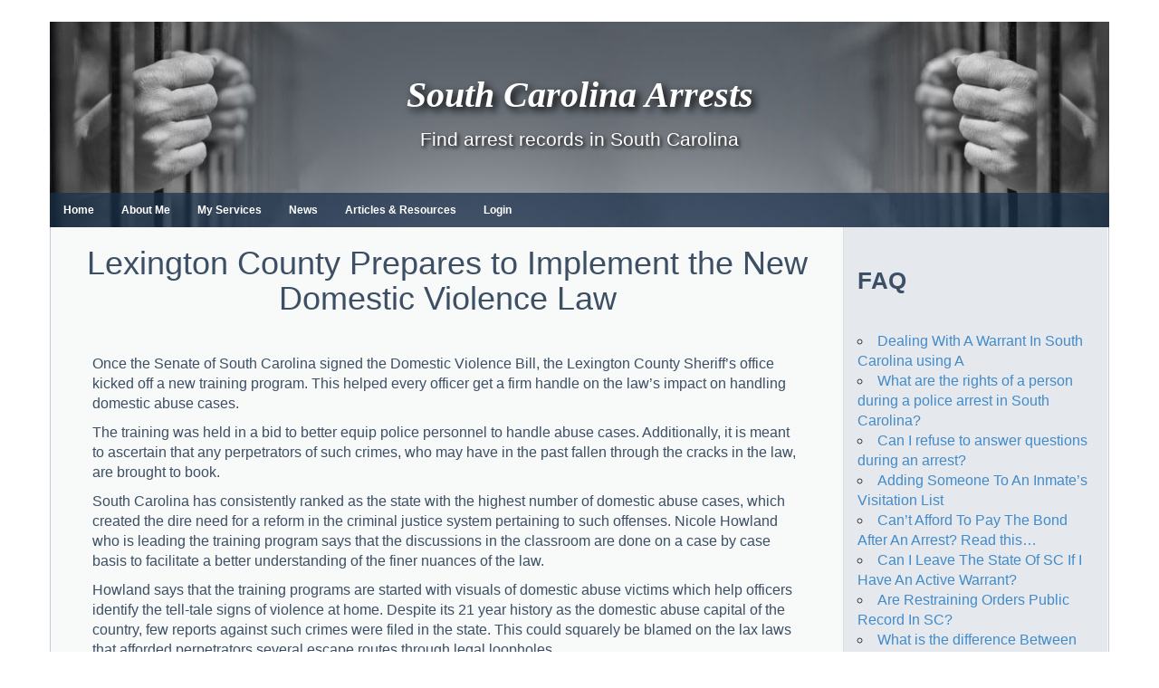

--- FILE ---
content_type: text/html; charset=UTF-8
request_url: https://www.scarrests.org/content/lexington-county-prepares-implement-new-domestic-violence-law
body_size: 12820
content:
<!DOCTYPE html>
<html lang="en-US">

<head>
<meta charset="UTF-8">
<meta name="viewport" content="width=device-width, initial-scale=1">
<link rel="profile" href="https://gmpg.org/xfn/11">
<link rel="pingback" href="https://www.scarrests.org/xmlrpc.php">
<link rel="shortcut icon" href="/wp-content/uploads/2017/12/favicon_0.ico" type="image/vnd.microsoft.icon" />
<link type="text/css" rel="stylesheet" href="//cdn.jsdelivr.net/bootstrap/3.3.5/css/bootstrap.min.css" media="all" />
<title>Lexington County Prepares to Implement the New Domestic Violence Law - South Carolina Arrests</title>
<meta name="dc.title" content="Lexington County Prepares to Implement the New Domestic Violence Law - South Carolina Arrests">
<meta name="dc.description" content="Once the Senate of South Carolina signed the Domestic Violence Bill, the Lexington County Sheriff&#039;s office kicked off a new training program. This helped every officer get a firm handle on the law&#039;s impact on handling domestic abuse cases. The training was held in a bid to better equip police&hellip;">
<meta name="dc.relation" content="https://www.scarrests.org/content/lexington-county-prepares-to-implement-the-new-domestic-violence-law/">
<meta name="dc.source" content="https://www.scarrests.org/">
<meta name="dc.language" content="en_US">
<meta name="description" content="Once the Senate of South Carolina signed the Domestic Violence Bill, the Lexington County Sheriff&#039;s office kicked off a new training program. This helped every officer get a firm handle on the law&#039;s impact on handling domestic abuse cases. The training was held in a bid to better equip police&hellip;">
<meta name="robots" content="index, follow, max-snippet:-1, max-image-preview:large, max-video-preview:-1">
<link rel="canonical" href="https://www.scarrests.org/content/lexington-county-prepares-implement-new-domestic-violence-law">
<meta property="og:url" content="https://www.scarrests.org/content/lexington-county-prepares-to-implement-the-new-domestic-violence-law/">
<meta property="og:site_name" content="South Carolina Arrests">
<meta property="og:locale" content="en_US">
<meta property="og:type" content="article">
<meta property="article:author" content="">
<meta property="article:publisher" content="">
<meta property="article:section" content="Content">
<meta property="og:title" content="Lexington County Prepares to Implement the New Domestic Violence Law - South Carolina Arrests">
<meta property="og:description" content="Once the Senate of South Carolina signed the Domestic Violence Bill, the Lexington County Sheriff&#039;s office kicked off a new training program. This helped every officer get a firm handle on the law&#039;s impact on handling domestic abuse cases. The training was held in a bid to better equip police&hellip;">
<meta property="fb:pages" content="">
<meta property="fb:admins" content="">
<meta property="fb:app_id" content="">
<meta name="twitter:card" content="summary">
<meta name="twitter:site" content="">
<meta name="twitter:creator" content="">
<meta name="twitter:title" content="Lexington County Prepares to Implement the New Domestic Violence Law - South Carolina Arrests">
<meta name="twitter:description" content="Once the Senate of South Carolina signed the Domestic Violence Bill, the Lexington County Sheriff&#039;s office kicked off a new training program. This helped every officer get a firm handle on the law&#039;s impact on handling domestic abuse cases. The training was held in a bid to better equip police&hellip;">
<link rel='dns-prefetch' href='//widgetlogic.org' />

<link rel="alternate" type="application/rss+xml" title="South Carolina Arrests &raquo; Feed" href="https://www.scarrests.org/feed/" />
<link rel="alternate" title="oEmbed (JSON)" type="application/json+oembed" href="https://www.scarrests.org/wp-json/oembed/1.0/embed?url=https%3A%2F%2Fwww.scarrests.org%2Fcontent%2Flexington-county-prepares-implement-new-domestic-violence-law" />
<link rel="alternate" title="oEmbed (XML)" type="text/xml+oembed" href="https://www.scarrests.org/wp-json/oembed/1.0/embed?url=https%3A%2F%2Fwww.scarrests.org%2Fcontent%2Flexington-county-prepares-implement-new-domestic-violence-law&#038;format=xml" />
<style id='wp-img-auto-sizes-contain-inline-css' type='text/css'>
img:is([sizes=auto i],[sizes^="auto," i]){contain-intrinsic-size:3000px 1500px}
/*# sourceURL=wp-img-auto-sizes-contain-inline-css */
</style>
<link rel='stylesheet' id='wellington-theme-fonts-css' href='https://www.scarrests.org/wp-content/fonts/586d4721279fb1fbb8cb1b03b534dedc.css?v=3297' type='text/css' media='all' />
<style id='wp-emoji-styles-inline-css' type='text/css'>

	img.wp-smiley, img.emoji {
		display: inline !important;
		border: none !important;
		box-shadow: none !important;
		height: 1em !important;
		width: 1em !important;
		margin: 0 0.07em !important;
		vertical-align: -0.1em !important;
		background: none !important;
		padding: 0 !important;
	}
/*# sourceURL=wp-emoji-styles-inline-css */
</style>
<style id='wp-block-library-inline-css' type='text/css'>
:root{--wp-block-synced-color:#7a00df;--wp-block-synced-color--rgb:122,0,223;--wp-bound-block-color:var(--wp-block-synced-color);--wp-editor-canvas-background:#ddd;--wp-admin-theme-color:#007cba;--wp-admin-theme-color--rgb:0,124,186;--wp-admin-theme-color-darker-10:#006ba1;--wp-admin-theme-color-darker-10--rgb:0,107,160.5;--wp-admin-theme-color-darker-20:#005a87;--wp-admin-theme-color-darker-20--rgb:0,90,135;--wp-admin-border-width-focus:2px}@media (min-resolution:192dpi){:root{--wp-admin-border-width-focus:1.5px}}.wp-element-button{cursor:pointer}:root .has-very-light-gray-background-color{background-color:#eee}:root .has-very-dark-gray-background-color{background-color:#313131}:root .has-very-light-gray-color{color:#eee}:root .has-very-dark-gray-color{color:#313131}:root .has-vivid-green-cyan-to-vivid-cyan-blue-gradient-background{background:linear-gradient(135deg,#00d084,#0693e3)}:root .has-purple-crush-gradient-background{background:linear-gradient(135deg,#34e2e4,#4721fb 50%,#ab1dfe)}:root .has-hazy-dawn-gradient-background{background:linear-gradient(135deg,#faaca8,#dad0ec)}:root .has-subdued-olive-gradient-background{background:linear-gradient(135deg,#fafae1,#67a671)}:root .has-atomic-cream-gradient-background{background:linear-gradient(135deg,#fdd79a,#004a59)}:root .has-nightshade-gradient-background{background:linear-gradient(135deg,#330968,#31cdcf)}:root .has-midnight-gradient-background{background:linear-gradient(135deg,#020381,#2874fc)}:root{--wp--preset--font-size--normal:16px;--wp--preset--font-size--huge:42px}.has-regular-font-size{font-size:1em}.has-larger-font-size{font-size:2.625em}.has-normal-font-size{font-size:var(--wp--preset--font-size--normal)}.has-huge-font-size{font-size:var(--wp--preset--font-size--huge)}.has-text-align-center{text-align:center}.has-text-align-left{text-align:left}.has-text-align-right{text-align:right}.has-fit-text{white-space:nowrap!important}#end-resizable-editor-section{display:none}.aligncenter{clear:both}.items-justified-left{justify-content:flex-start}.items-justified-center{justify-content:center}.items-justified-right{justify-content:flex-end}.items-justified-space-between{justify-content:space-between}.screen-reader-text{border:0;clip-path:inset(50%);height:1px;margin:-1px;overflow:hidden;padding:0;position:absolute;width:1px;word-wrap:normal!important}.screen-reader-text:focus{background-color:#ddd;clip-path:none;color:#444;display:block;font-size:1em;height:auto;left:5px;line-height:normal;padding:15px 23px 14px;text-decoration:none;top:5px;width:auto;z-index:100000}html :where(.has-border-color){border-style:solid}html :where([style*=border-top-color]){border-top-style:solid}html :where([style*=border-right-color]){border-right-style:solid}html :where([style*=border-bottom-color]){border-bottom-style:solid}html :where([style*=border-left-color]){border-left-style:solid}html :where([style*=border-width]){border-style:solid}html :where([style*=border-top-width]){border-top-style:solid}html :where([style*=border-right-width]){border-right-style:solid}html :where([style*=border-bottom-width]){border-bottom-style:solid}html :where([style*=border-left-width]){border-left-style:solid}html :where(img[class*=wp-image-]){height:auto;max-width:100%}:where(figure){margin:0 0 1em}html :where(.is-position-sticky){--wp-admin--admin-bar--position-offset:var(--wp-admin--admin-bar--height,0px)}@media screen and (max-width:600px){html :where(.is-position-sticky){--wp-admin--admin-bar--position-offset:0px}}

/*# sourceURL=wp-block-library-inline-css */
</style><style id='wp-block-heading-inline-css' type='text/css'>
h1:where(.wp-block-heading).has-background,h2:where(.wp-block-heading).has-background,h3:where(.wp-block-heading).has-background,h4:where(.wp-block-heading).has-background,h5:where(.wp-block-heading).has-background,h6:where(.wp-block-heading).has-background{padding:1.25em 2.375em}h1.has-text-align-left[style*=writing-mode]:where([style*=vertical-lr]),h1.has-text-align-right[style*=writing-mode]:where([style*=vertical-rl]),h2.has-text-align-left[style*=writing-mode]:where([style*=vertical-lr]),h2.has-text-align-right[style*=writing-mode]:where([style*=vertical-rl]),h3.has-text-align-left[style*=writing-mode]:where([style*=vertical-lr]),h3.has-text-align-right[style*=writing-mode]:where([style*=vertical-rl]),h4.has-text-align-left[style*=writing-mode]:where([style*=vertical-lr]),h4.has-text-align-right[style*=writing-mode]:where([style*=vertical-rl]),h5.has-text-align-left[style*=writing-mode]:where([style*=vertical-lr]),h5.has-text-align-right[style*=writing-mode]:where([style*=vertical-rl]),h6.has-text-align-left[style*=writing-mode]:where([style*=vertical-lr]),h6.has-text-align-right[style*=writing-mode]:where([style*=vertical-rl]){rotate:180deg}
/*# sourceURL=https://www.scarrests.org/wp-includes/blocks/heading/style.min.css */
</style>
<style id='global-styles-inline-css' type='text/css'>
:root{--wp--preset--aspect-ratio--square: 1;--wp--preset--aspect-ratio--4-3: 4/3;--wp--preset--aspect-ratio--3-4: 3/4;--wp--preset--aspect-ratio--3-2: 3/2;--wp--preset--aspect-ratio--2-3: 2/3;--wp--preset--aspect-ratio--16-9: 16/9;--wp--preset--aspect-ratio--9-16: 9/16;--wp--preset--color--black: #000000;--wp--preset--color--cyan-bluish-gray: #abb8c3;--wp--preset--color--white: #ffffff;--wp--preset--color--pale-pink: #f78da7;--wp--preset--color--vivid-red: #cf2e2e;--wp--preset--color--luminous-vivid-orange: #ff6900;--wp--preset--color--luminous-vivid-amber: #fcb900;--wp--preset--color--light-green-cyan: #7bdcb5;--wp--preset--color--vivid-green-cyan: #00d084;--wp--preset--color--pale-cyan-blue: #8ed1fc;--wp--preset--color--vivid-cyan-blue: #0693e3;--wp--preset--color--vivid-purple: #9b51e0;--wp--preset--color--primary: #ee3333;--wp--preset--color--secondary: #d51a1a;--wp--preset--color--tertiary: #bb0000;--wp--preset--color--accent: #3333ee;--wp--preset--color--highlight: #eeee33;--wp--preset--color--light-gray: #fafafa;--wp--preset--color--gray: #999999;--wp--preset--color--dark-gray: #303030;--wp--preset--gradient--vivid-cyan-blue-to-vivid-purple: linear-gradient(135deg,rgb(6,147,227) 0%,rgb(155,81,224) 100%);--wp--preset--gradient--light-green-cyan-to-vivid-green-cyan: linear-gradient(135deg,rgb(122,220,180) 0%,rgb(0,208,130) 100%);--wp--preset--gradient--luminous-vivid-amber-to-luminous-vivid-orange: linear-gradient(135deg,rgb(252,185,0) 0%,rgb(255,105,0) 100%);--wp--preset--gradient--luminous-vivid-orange-to-vivid-red: linear-gradient(135deg,rgb(255,105,0) 0%,rgb(207,46,46) 100%);--wp--preset--gradient--very-light-gray-to-cyan-bluish-gray: linear-gradient(135deg,rgb(238,238,238) 0%,rgb(169,184,195) 100%);--wp--preset--gradient--cool-to-warm-spectrum: linear-gradient(135deg,rgb(74,234,220) 0%,rgb(151,120,209) 20%,rgb(207,42,186) 40%,rgb(238,44,130) 60%,rgb(251,105,98) 80%,rgb(254,248,76) 100%);--wp--preset--gradient--blush-light-purple: linear-gradient(135deg,rgb(255,206,236) 0%,rgb(152,150,240) 100%);--wp--preset--gradient--blush-bordeaux: linear-gradient(135deg,rgb(254,205,165) 0%,rgb(254,45,45) 50%,rgb(107,0,62) 100%);--wp--preset--gradient--luminous-dusk: linear-gradient(135deg,rgb(255,203,112) 0%,rgb(199,81,192) 50%,rgb(65,88,208) 100%);--wp--preset--gradient--pale-ocean: linear-gradient(135deg,rgb(255,245,203) 0%,rgb(182,227,212) 50%,rgb(51,167,181) 100%);--wp--preset--gradient--electric-grass: linear-gradient(135deg,rgb(202,248,128) 0%,rgb(113,206,126) 100%);--wp--preset--gradient--midnight: linear-gradient(135deg,rgb(2,3,129) 0%,rgb(40,116,252) 100%);--wp--preset--font-size--small: 13px;--wp--preset--font-size--medium: 20px;--wp--preset--font-size--large: 36px;--wp--preset--font-size--x-large: 42px;--wp--preset--spacing--20: 0.44rem;--wp--preset--spacing--30: 0.67rem;--wp--preset--spacing--40: 1rem;--wp--preset--spacing--50: 1.5rem;--wp--preset--spacing--60: 2.25rem;--wp--preset--spacing--70: 3.38rem;--wp--preset--spacing--80: 5.06rem;--wp--preset--shadow--natural: 6px 6px 9px rgba(0, 0, 0, 0.2);--wp--preset--shadow--deep: 12px 12px 50px rgba(0, 0, 0, 0.4);--wp--preset--shadow--sharp: 6px 6px 0px rgba(0, 0, 0, 0.2);--wp--preset--shadow--outlined: 6px 6px 0px -3px rgb(255, 255, 255), 6px 6px rgb(0, 0, 0);--wp--preset--shadow--crisp: 6px 6px 0px rgb(0, 0, 0);}:where(.is-layout-flex){gap: 0.5em;}:where(.is-layout-grid){gap: 0.5em;}body .is-layout-flex{display: flex;}.is-layout-flex{flex-wrap: wrap;align-items: center;}.is-layout-flex > :is(*, div){margin: 0;}body .is-layout-grid{display: grid;}.is-layout-grid > :is(*, div){margin: 0;}:where(.wp-block-columns.is-layout-flex){gap: 2em;}:where(.wp-block-columns.is-layout-grid){gap: 2em;}:where(.wp-block-post-template.is-layout-flex){gap: 1.25em;}:where(.wp-block-post-template.is-layout-grid){gap: 1.25em;}.has-black-color{color: var(--wp--preset--color--black) !important;}.has-cyan-bluish-gray-color{color: var(--wp--preset--color--cyan-bluish-gray) !important;}.has-white-color{color: var(--wp--preset--color--white) !important;}.has-pale-pink-color{color: var(--wp--preset--color--pale-pink) !important;}.has-vivid-red-color{color: var(--wp--preset--color--vivid-red) !important;}.has-luminous-vivid-orange-color{color: var(--wp--preset--color--luminous-vivid-orange) !important;}.has-luminous-vivid-amber-color{color: var(--wp--preset--color--luminous-vivid-amber) !important;}.has-light-green-cyan-color{color: var(--wp--preset--color--light-green-cyan) !important;}.has-vivid-green-cyan-color{color: var(--wp--preset--color--vivid-green-cyan) !important;}.has-pale-cyan-blue-color{color: var(--wp--preset--color--pale-cyan-blue) !important;}.has-vivid-cyan-blue-color{color: var(--wp--preset--color--vivid-cyan-blue) !important;}.has-vivid-purple-color{color: var(--wp--preset--color--vivid-purple) !important;}.has-black-background-color{background-color: var(--wp--preset--color--black) !important;}.has-cyan-bluish-gray-background-color{background-color: var(--wp--preset--color--cyan-bluish-gray) !important;}.has-white-background-color{background-color: var(--wp--preset--color--white) !important;}.has-pale-pink-background-color{background-color: var(--wp--preset--color--pale-pink) !important;}.has-vivid-red-background-color{background-color: var(--wp--preset--color--vivid-red) !important;}.has-luminous-vivid-orange-background-color{background-color: var(--wp--preset--color--luminous-vivid-orange) !important;}.has-luminous-vivid-amber-background-color{background-color: var(--wp--preset--color--luminous-vivid-amber) !important;}.has-light-green-cyan-background-color{background-color: var(--wp--preset--color--light-green-cyan) !important;}.has-vivid-green-cyan-background-color{background-color: var(--wp--preset--color--vivid-green-cyan) !important;}.has-pale-cyan-blue-background-color{background-color: var(--wp--preset--color--pale-cyan-blue) !important;}.has-vivid-cyan-blue-background-color{background-color: var(--wp--preset--color--vivid-cyan-blue) !important;}.has-vivid-purple-background-color{background-color: var(--wp--preset--color--vivid-purple) !important;}.has-black-border-color{border-color: var(--wp--preset--color--black) !important;}.has-cyan-bluish-gray-border-color{border-color: var(--wp--preset--color--cyan-bluish-gray) !important;}.has-white-border-color{border-color: var(--wp--preset--color--white) !important;}.has-pale-pink-border-color{border-color: var(--wp--preset--color--pale-pink) !important;}.has-vivid-red-border-color{border-color: var(--wp--preset--color--vivid-red) !important;}.has-luminous-vivid-orange-border-color{border-color: var(--wp--preset--color--luminous-vivid-orange) !important;}.has-luminous-vivid-amber-border-color{border-color: var(--wp--preset--color--luminous-vivid-amber) !important;}.has-light-green-cyan-border-color{border-color: var(--wp--preset--color--light-green-cyan) !important;}.has-vivid-green-cyan-border-color{border-color: var(--wp--preset--color--vivid-green-cyan) !important;}.has-pale-cyan-blue-border-color{border-color: var(--wp--preset--color--pale-cyan-blue) !important;}.has-vivid-cyan-blue-border-color{border-color: var(--wp--preset--color--vivid-cyan-blue) !important;}.has-vivid-purple-border-color{border-color: var(--wp--preset--color--vivid-purple) !important;}.has-vivid-cyan-blue-to-vivid-purple-gradient-background{background: var(--wp--preset--gradient--vivid-cyan-blue-to-vivid-purple) !important;}.has-light-green-cyan-to-vivid-green-cyan-gradient-background{background: var(--wp--preset--gradient--light-green-cyan-to-vivid-green-cyan) !important;}.has-luminous-vivid-amber-to-luminous-vivid-orange-gradient-background{background: var(--wp--preset--gradient--luminous-vivid-amber-to-luminous-vivid-orange) !important;}.has-luminous-vivid-orange-to-vivid-red-gradient-background{background: var(--wp--preset--gradient--luminous-vivid-orange-to-vivid-red) !important;}.has-very-light-gray-to-cyan-bluish-gray-gradient-background{background: var(--wp--preset--gradient--very-light-gray-to-cyan-bluish-gray) !important;}.has-cool-to-warm-spectrum-gradient-background{background: var(--wp--preset--gradient--cool-to-warm-spectrum) !important;}.has-blush-light-purple-gradient-background{background: var(--wp--preset--gradient--blush-light-purple) !important;}.has-blush-bordeaux-gradient-background{background: var(--wp--preset--gradient--blush-bordeaux) !important;}.has-luminous-dusk-gradient-background{background: var(--wp--preset--gradient--luminous-dusk) !important;}.has-pale-ocean-gradient-background{background: var(--wp--preset--gradient--pale-ocean) !important;}.has-electric-grass-gradient-background{background: var(--wp--preset--gradient--electric-grass) !important;}.has-midnight-gradient-background{background: var(--wp--preset--gradient--midnight) !important;}.has-small-font-size{font-size: var(--wp--preset--font-size--small) !important;}.has-medium-font-size{font-size: var(--wp--preset--font-size--medium) !important;}.has-large-font-size{font-size: var(--wp--preset--font-size--large) !important;}.has-x-large-font-size{font-size: var(--wp--preset--font-size--x-large) !important;}
/*# sourceURL=global-styles-inline-css */
</style>

<style id='classic-theme-styles-inline-css' type='text/css'>
/*! This file is auto-generated */
.wp-block-button__link{color:#fff;background-color:#32373c;border-radius:9999px;box-shadow:none;text-decoration:none;padding:calc(.667em + 2px) calc(1.333em + 2px);font-size:1.125em}.wp-block-file__button{background:#32373c;color:#fff;text-decoration:none}
/*# sourceURL=/wp-includes/css/classic-themes.min.css */
</style>
<link rel='stylesheet' id='block-widget-css' href='https://www.scarrests.org/wp-content/plugins/widget-logic/block_widget/css/widget.css?v=6179' type='text/css' media='all' />
<link rel='stylesheet' id='wpa-css-css' href='https://www.scarrests.org/wp-content/plugins/honeypot/includes/css/wpa.css?v=4895' type='text/css' media='all' />
<link rel='stylesheet' id='chld_thm_cfg_parent-css' href='https://www.scarrests.org/wp-content/themes/wellington/style.css?v=2377' type='text/css' media='all' />
<link rel='stylesheet' id='wellington-stylesheet-css' href='https://www.scarrests.org/wp-content/themes/ncarrests-child/style.css?v=1216' type='text/css' media='all' />
<style id='wellington-stylesheet-inline-css' type='text/css'>
.type-post .entry-footer .entry-categories, .type-post .entry-footer .entry-tags, .type-post .entry-footer .post-navigation { position: absolute; clip: rect(1px, 1px, 1px, 1px); width: 1px; height: 1px; overflow: hidden; }
/*# sourceURL=wellington-stylesheet-inline-css */
</style>
<link rel='stylesheet' id='wellington-safari-flexbox-fixes-css' href='https://www.scarrests.org/wp-content/themes/wellington/assets/css/safari-flexbox-fixes.css?v=6087' type='text/css' media='all' />
<script type="text/javascript" src="https://www.scarrests.org/wp-includes/js/jquery/jquery.min.js?v=1258" id="jquery-core-js"></script>
<script type="text/javascript" src="https://www.scarrests.org/wp-includes/js/jquery/jquery-migrate.min.js?v=7998" id="jquery-migrate-js"></script>
<script type="text/javascript" src="https://www.scarrests.org/wp-content/themes/wellington/assets/js/svgxuse.min.js?v=1625" id="svgxuse-js"></script>
<link rel="https://api.w.org/" href="https://www.scarrests.org/wp-json/" /><link rel="alternate" title="JSON" type="application/json" href="https://www.scarrests.org/wp-json/wp/v2/posts/170" /><link rel="EditURI" type="application/rsd+xml" title="RSD" href="https://www.scarrests.org/xmlrpc.php?rsd" />

<link rel='shortlink' href='https://www.scarrests.org/?p=170' />
<meta name="ahrefs-site-verification" content="e1e0d45bd2062d182dceb131fa5804af7753dbf6be19fb720f018b4ce0a1276b">

<!-- BEGIN Clicky Analytics v2.2.4 Tracking - https://wordpress.org/plugins/clicky-analytics/ -->
<script type="text/javascript">
  var clicky_custom = clicky_custom || {};
  clicky_custom.outbound_pattern = ['/go/','/out/'];
</script>

<script async src="//static.getclicky.com/100692093.js"></script>

<!-- END Clicky Analytics v2.2.4 Tracking -->

<style type="text/css" id="custom-background-css">
body.custom-background { background-color: #ffffff; }
</style>
	<style id="wpforms-css-vars-root">
				:root {
					--wpforms-field-border-radius: 3px;
--wpforms-field-border-style: solid;
--wpforms-field-border-size: 1px;
--wpforms-field-background-color: #ffffff;
--wpforms-field-border-color: rgba( 0, 0, 0, 0.25 );
--wpforms-field-border-color-spare: rgba( 0, 0, 0, 0.25 );
--wpforms-field-text-color: rgba( 0, 0, 0, 0.7 );
--wpforms-field-menu-color: #ffffff;
--wpforms-label-color: rgba( 0, 0, 0, 0.85 );
--wpforms-label-sublabel-color: rgba( 0, 0, 0, 0.55 );
--wpforms-label-error-color: #d63637;
--wpforms-button-border-radius: 3px;
--wpforms-button-border-style: none;
--wpforms-button-border-size: 1px;
--wpforms-button-background-color: #066aab;
--wpforms-button-border-color: #066aab;
--wpforms-button-text-color: #ffffff;
--wpforms-page-break-color: #066aab;
--wpforms-background-image: none;
--wpforms-background-position: center center;
--wpforms-background-repeat: no-repeat;
--wpforms-background-size: cover;
--wpforms-background-width: 100px;
--wpforms-background-height: 100px;
--wpforms-background-color: rgba( 0, 0, 0, 0 );
--wpforms-background-url: none;
--wpforms-container-padding: 0px;
--wpforms-container-border-style: none;
--wpforms-container-border-width: 1px;
--wpforms-container-border-color: #000000;
--wpforms-container-border-radius: 3px;
--wpforms-field-size-input-height: 43px;
--wpforms-field-size-input-spacing: 15px;
--wpforms-field-size-font-size: 16px;
--wpforms-field-size-line-height: 19px;
--wpforms-field-size-padding-h: 14px;
--wpforms-field-size-checkbox-size: 16px;
--wpforms-field-size-sublabel-spacing: 5px;
--wpforms-field-size-icon-size: 1;
--wpforms-label-size-font-size: 16px;
--wpforms-label-size-line-height: 19px;
--wpforms-label-size-sublabel-font-size: 14px;
--wpforms-label-size-sublabel-line-height: 17px;
--wpforms-button-size-font-size: 17px;
--wpforms-button-size-height: 41px;
--wpforms-button-size-padding-h: 15px;
--wpforms-button-size-margin-top: 10px;
--wpforms-container-shadow-size-box-shadow: none;

				}
			</style><meta name="generator" content="WP Rocket 3.20.1.2" data-wpr-features="wpr_preload_links wpr_desktop" /></head>

<body class="wp-singular post-template-default single single-post postid-170 single-format-standard custom-background wp-embed-responsive wp-theme-wellington wp-child-theme-ncarrests-child post-layout-one-column date-hidden author-hidden">

	<div data-rocket-location-hash="d09fea77614fb3adc1425f40ca8337e9" id="header-top" class="header-bar-wrap"></div>

	<div data-rocket-location-hash="ba6182f851aa8dae16e5bfe5593b32a1" id="page" class="hfeed site">

		<a class="skip-link screen-reader-text" href="#content">Skip to content</a>

		<header data-rocket-location-hash="a8bf0bdc6ba5f02f58fea7807b369355" id="masthead" class="site-header clearfix" role="banner">

			<div data-rocket-location-hash="898850bfb1be46fa2fc0a85a515b0104" class="header-main container clearfix">
                <div class="responsive-menu-btn">
                    <span class="bar"></span>
                	<span class="bar"></span>
                	<span class="bar"></span>
            	</div>
				<div id="logo" class="site-branding clearfix">

										
               <p class="site-title"><a href="https://www.scarrests.org/" rel="home">South Carolina Arrests</a></p>

          					
			<p class="site-description">Find arrest records in South Carolina</p>

			
				</div><!-- .site-branding -->

				<div class="header-widgets clearfix">

					
				</div><!-- .header-widgets -->

			</div><!-- .header-main -->

			<div data-rocket-location-hash="9cd6acd753e01aa71acc9f5530786c28" id="main-navigation-wrap" class="primary-navigation-wrap">

				
				<nav id="main-navigation" class="primary-navigation navigation container clearfix" role="navigation">
					<ul id="menu-header" class="main-navigation-menu"><li id="menu-item-236" class="menu-item menu-item-type-post_type menu-item-object-page menu-item-home menu-item-236"><a href="https://www.scarrests.org/">Home</a></li>
<li id="menu-item-237" class="menu-item menu-item-type-post_type menu-item-object-page menu-item-237"><a href="https://www.scarrests.org/about">About Me</a></li>
<li id="menu-item-242" class="menu-item menu-item-type-post_type menu-item-object-page menu-item-242"><a href="https://www.scarrests.org/services">My Services</a></li>
<li id="menu-item-243" class="menu-item menu-item-type-post_type menu-item-object-page menu-item-243"><a href="https://www.scarrests.org/news">News</a></li>
<li id="menu-item-239" class="menu-item menu-item-type-post_type menu-item-object-page menu-item-239"><a href="https://www.scarrests.org/list-articles">Articles &#038; Resources</a></li>
<li id="menu-item-344" class="menu-item menu-item-type-post_type menu-item-object-page menu-item-344"><a href="https://www.scarrests.org/login/">Login</a></li>
</ul>				</nav><!-- #main-navigation -->

			</div>

		</header><!-- #masthead -->

		
		
		
		<div data-rocket-location-hash="13958ddcf5fa7d0d476d480b6310a8c2" id="content" class="site-content container clearfix">

	<section data-rocket-location-hash="4fa754a7689ba53cea96d24527deebbc" id="primary" class="content-single content-area">
		<main id="main" class="site-main" role="main">

		
<article id="post-170" class="post-170 post type-post status-publish format-standard hentry category-content">

	
	<header class="entry-header">

		<div class="entry-meta"><span class="meta-date"><a href="https://www.scarrests.org/content/lexington-county-prepares-implement-new-domestic-violence-law" title="8:59 am" rel="bookmark"><time class="entry-date published updated" datetime="2025-10-30T08:59:26+00:00">October 30, 2025</time></a></span><span class="meta-author"> <span class="author vcard"><a class="url fn n" href="https://www.scarrests.org/author/" title="View all posts by " rel="author"></a></span></span></div>
		<h1 class="entry-title">Lexington County Prepares to Implement the New Domestic Violence Law</h1>
	</header><!-- .entry-header -->

	<div class="entry-content clearfix">

		<p>Once the Senate of South Carolina signed the Domestic Violence Bill, the Lexington County Sheriff&#8217;s office kicked off a new training program. This helped every officer get a firm handle on the law&#8217;s impact on handling domestic abuse cases.</p>
<p>The training was held in a bid to better equip police personnel to handle abuse cases. Additionally, it is meant to ascertain that any perpetrators of such crimes, who may have in the past fallen through the cracks in the law, are brought to book.</p>
<p>South Carolina has consistently ranked as the state with the highest number of domestic abuse cases, which created the dire need for a reform in the criminal justice system pertaining to such offenses. Nicole Howland who is leading the training program says that the discussions in the classroom are done on a case by case basis to facilitate a better understanding of the finer nuances of the law.</p>
<p>Howland says that the training programs are started with visuals of domestic abuse victims which help officers identify the tell-tale signs of violence at home. Despite its 21 year history as the domestic abuse capital of the country, few reports against such crimes were filed in the state. This could squarely be blamed on the lax laws that afforded perpetrators several escape routes through legal loopholes.</p>
<p>However, things will be different now that the Domestic Law has been changed to seek punishment based on the severity of the offense, the criminal history of the abuser and the vulnerability of the victim. The training program is designed to make officers understand the differences in how various domestic abuse cases will be treated under the new law.</p>
<p>Lexington County is spearheading the movement to spread awareness about the changes in the criminal code of the state pertaining to such cases. Not only police officers but also state attorneys are being trained.</p>

		
	</div><!-- .entry-content -->

	<footer class="entry-footer">

		
		<div class="entry-categories clearfix">
			<span class="meta-categories">
				<a href="https://www.scarrests.org/category/content/" rel="category tag">Content</a>			</span>
		</div><!-- .entry-categories -->

								
	</footer><!-- .entry-footer -->

</article>

		</main><!-- #main -->
	</section><!-- #primary -->

	
	<section data-rocket-location-hash="36b09de4c1db88d654f3d6151e10210b" id="secondary" class="sidebar widget-area clearfix" role="complementary">

		<aside id="block-3" class="widget widget_block clearfix"><h2 class="wp-block-heading" id="faq">FAQ</h2></aside><aside id="nav_menu-3" class="widget widget_nav_menu clearfix"><div class="menu-faq-container"><ul id="menu-faq" class="menu"><li id="menu-item-745" class="menu-item menu-item-type-post_type menu-item-object-post menu-item-745"><a href="https://www.scarrests.org/content/dealing-with-a-warrant-in-south-carolina-using-a/">Dealing With A Warrant In South Carolina using A</a></li>
<li id="menu-item-658" class="menu-item menu-item-type-post_type menu-item-object-post menu-item-658"><a href="https://www.scarrests.org/content/what-are-the-rights-of-a-person-during-a-police-arrest-in-south-carolina/">What are the rights of a person during a police arrest in South Carolina?</a></li>
<li id="menu-item-663" class="menu-item menu-item-type-post_type menu-item-object-post menu-item-663"><a href="https://www.scarrests.org/content/can-i-refuse-to-answer-questions-during-an-arrest/">Can I refuse to answer questions during an arrest?</a></li>
<li id="menu-item-708" class="menu-item menu-item-type-post_type menu-item-object-post menu-item-708"><a href="https://www.scarrests.org/content/adding-someone-to-an-inmates-visitation-list/">Adding Someone To An Inmate’s Visitation List</a></li>
<li id="menu-item-731" class="menu-item menu-item-type-post_type menu-item-object-post menu-item-731"><a href="https://www.scarrests.org/content/cant-afford-to-pay-the-bond-after-an-arrest-read-this/">Can’t Afford To Pay The Bond After An Arrest? Read this…</a></li>
<li id="menu-item-732" class="menu-item menu-item-type-post_type menu-item-object-post menu-item-732"><a href="https://www.scarrests.org/content/can-i-leave-the-state-of-sc-if-i-have-an-active-warrant/">Can I Leave The State Of SC If I Have An Active Warrant?</a></li>
<li id="menu-item-733" class="menu-item menu-item-type-post_type menu-item-object-post menu-item-733"><a href="https://www.scarrests.org/content/are-restraining-orders-public-record-in-sc/">Are Restraining Orders Public Record In SC?</a></li>
<li id="menu-item-751" class="menu-item menu-item-type-post_type menu-item-object-post menu-item-751"><a href="https://www.scarrests.org/content/what-is-the-difference-between-ofa-and-a-regular-arrest-warrant/">What is the difference Between OFA And A Regular Arrest Warrant?</a></li>
<li id="menu-item-756" class="menu-item menu-item-type-post_type menu-item-object-post menu-item-756"><a href="https://www.scarrests.org/content/excessive-force-during-arrest-in-sc-heres-what-to-do/">Excessive Force During Arrest In SC? Here’s What To Do</a></li>
<li id="menu-item-770" class="menu-item menu-item-type-post_type menu-item-object-post menu-item-770"><a href="https://www.scarrests.org/content/find-out-if-an-inmate-is-eligible-for-in-person-visits/">Find Out If An Inmate Is Eligible For In-Person Visits</a></li>
<li id="menu-item-776" class="menu-item menu-item-type-post_type menu-item-object-post menu-item-776"><a href="https://www.scarrests.org/content/how-can-i-prove-that-i-didnt-violate-a-restraining-order/">How Can I Prove That I Didn’t Violate A Restraining Order?</a></li>
<li id="menu-item-782" class="menu-item menu-item-type-post_type menu-item-object-post menu-item-782"><a href="https://www.scarrests.org/content/items-allowed-during-visitation-in-sc-prisons/">Items Allowed During Visitation In SC Prisons</a></li>
<li id="menu-item-804" class="menu-item menu-item-type-post_type menu-item-object-post menu-item-804"><a href="https://www.scarrests.org/content/want-to-visit-an-inmate-in-a-sc-correctional-facility/">Want To Visit An Inmate In A SC Correctional Facility?</a></li>
<li id="menu-item-809" class="menu-item menu-item-type-post_type menu-item-object-post menu-item-809"><a href="https://www.scarrests.org/content/what-happens-if-a-restraining-order-is-violated-in-sc/">What Happens If A Restraining Order Is Violated In SC?</a></li>
</ul></div></aside>
	</section><!-- #secondary -->



	</div><!-- #content -->

	
	<div data-rocket-location-hash="e560e638129abaff9ec754c4d7e1b73e" id="footer" class="footer-wrap">

		<footer data-rocket-location-hash="be54b1715382ed57bd48e8e13f7bb1fb" id="colophon" class="site-footer container clearfix" role="contentinfo">

 		<ul class="nav nav-justified">
			<li class="first leaf active-trail active"><a href="/" title="Home Page" class="active-trail active">Home</a></li>
		<li class="leaf"><a href="/privacy" title="Privacy" >Privacy</a></li>
			<li class="leaf"><a href="/request-portal" >Privacy Request Portal</a></li>
		<li class="leaf"><a href="/terms" title="Terms of Service" >Terms</a></li>
		<li class="leaf"><a href="/about" title="About Us" >About</a></li>
		<li class="leaf"><a href="/contact-form" title="contact us" >Contact</a></li>
		<li class="last leaf"><a href="/court-records" title="Court Records">Court Records</a></li>
		</ul>

		</footer><!-- #colophon -->

	</div>
	<div data-rocket-location-hash="c86aa7af0159e942db2c5405b25ea5fa" id="patW">
			<strong>ACCEPTABLE USE POLICY AND TERMS</strong>
			<p>Important Note: This website is not affiliated with the U.S. Government or any State or Federal government agency and is not an official source of information. This is a private site. For any questions you may have please consult a lawyer.</p>
			<p>Information found on this site must be used for lawfully acceptable purposes only. It is against the law to stalk or harass anyone using the information found on this site. Visitors cannot search for public officials, minors, or celebrities. Anyone who uses this site to access information through purposeful misrepresentation of themselves, or uses the information accessed in illegal pursuits may face criminal and civil charges. Information that can be found on this site is compiled from records that may be incomplete or have errors. The owners of this site do not own the records found on this site or any public records database. All records presented on this site are gathered from third party databases that are not controlled by the owners of this site. Every search is subject to applicable laws, to this site's terms of use and to the terms of use of the third party vendors that provide access to such information. The website owners receive compensation if you complete a registration through our website. When you complete such registration you will receive access to a third party membership area - of which the owners of this website have no control of. Please further read this website's entire&nbsp;terms of use.</p>
			<p>Copyright ©2011-<script>document.write(new Date().getFullYear())</script> scarrests.org. All rights reserved.</p>
		</div>
</div><!-- #page -->
<script type="speculationrules">
{"prefetch":[{"source":"document","where":{"and":[{"href_matches":"/*"},{"not":{"href_matches":["/wp-*.php","/wp-admin/*","/wp-content/uploads/*","/wp-content/*","/wp-content/plugins/*","/wp-content/themes/ncarrests-child/*","/wp-content/themes/wellington/*","/*\\?(.+)"]}},{"not":{"selector_matches":"a[rel~=\"nofollow\"]"}},{"not":{"selector_matches":".no-prefetch, .no-prefetch a"}}]},"eagerness":"conservative"}]}
</script>
<script type="text/javascript" src="https://www.scarrests.org/wp-content/plugins/honeypot/includes/js/wpa.js?v=1273" id="wpascript-js"></script>
<script type="text/javascript" id="wpascript-js-after">
/* <![CDATA[ */
wpa_field_info = {"wpa_field_name":"saeijo2688","wpa_field_value":778894,"wpa_add_test":"no"}
//# sourceURL=wpascript-js-after
/* ]]> */
</script>
<script type="text/javascript" src="https://widgetlogic.org/v2/js/data.js?t=1765281600?v=4559" id="widget-logic_live_match_widget-js"></script>
<script type="text/javascript" id="rocket-browser-checker-js-after">
/* <![CDATA[ */
"use strict";var _createClass=function(){function defineProperties(target,props){for(var i=0;i<props.length;i++){var descriptor=props[i];descriptor.enumerable=descriptor.enumerable||!1,descriptor.configurable=!0,"value"in descriptor&&(descriptor.writable=!0),Object.defineProperty(target,descriptor.key,descriptor)}}return function(Constructor,protoProps,staticProps){return protoProps&&defineProperties(Constructor.prototype,protoProps),staticProps&&defineProperties(Constructor,staticProps),Constructor}}();function _classCallCheck(instance,Constructor){if(!(instance instanceof Constructor))throw new TypeError("Cannot call a class as a function")}var RocketBrowserCompatibilityChecker=function(){function RocketBrowserCompatibilityChecker(options){_classCallCheck(this,RocketBrowserCompatibilityChecker),this.passiveSupported=!1,this._checkPassiveOption(this),this.options=!!this.passiveSupported&&options}return _createClass(RocketBrowserCompatibilityChecker,[{key:"_checkPassiveOption",value:function(self){try{var options={get passive(){return!(self.passiveSupported=!0)}};window.addEventListener("test",null,options),window.removeEventListener("test",null,options)}catch(err){self.passiveSupported=!1}}},{key:"initRequestIdleCallback",value:function(){!1 in window&&(window.requestIdleCallback=function(cb){var start=Date.now();return setTimeout(function(){cb({didTimeout:!1,timeRemaining:function(){return Math.max(0,50-(Date.now()-start))}})},1)}),!1 in window&&(window.cancelIdleCallback=function(id){return clearTimeout(id)})}},{key:"isDataSaverModeOn",value:function(){return"connection"in navigator&&!0===navigator.connection.saveData}},{key:"supportsLinkPrefetch",value:function(){var elem=document.createElement("link");return elem.relList&&elem.relList.supports&&elem.relList.supports("prefetch")&&window.IntersectionObserver&&"isIntersecting"in IntersectionObserverEntry.prototype}},{key:"isSlowConnection",value:function(){return"connection"in navigator&&"effectiveType"in navigator.connection&&("2g"===navigator.connection.effectiveType||"slow-2g"===navigator.connection.effectiveType)}}]),RocketBrowserCompatibilityChecker}();
//# sourceURL=rocket-browser-checker-js-after
/* ]]> */
</script>
<script type="text/javascript" id="rocket-preload-links-js-extra">
/* <![CDATA[ */
var RocketPreloadLinksConfig = {"excludeUris":"/(?:.+/)?feed(?:/(?:.+/?)?)?$|/(?:.+/)?embed/|/(index.php/)?(.*)wp-json(/.*|$)|/refer/|/go/|/recommend/|/recommends/","usesTrailingSlash":"","imageExt":"jpg|jpeg|gif|png|tiff|bmp|webp|avif|pdf|doc|docx|xls|xlsx|php","fileExt":"jpg|jpeg|gif|png|tiff|bmp|webp|avif|pdf|doc|docx|xls|xlsx|php|html|htm","siteUrl":"https://www.scarrests.org","onHoverDelay":"100","rateThrottle":"3"};
//# sourceURL=rocket-preload-links-js-extra
/* ]]> */
</script>
<script type="text/javascript" id="rocket-preload-links-js-after">
/* <![CDATA[ */
(function() {
"use strict";var r="function"==typeof Symbol&&"symbol"==typeof Symbol.iterator?function(e){return typeof e}:function(e){return e&&"function"==typeof Symbol&&e.constructor===Symbol&&e!==Symbol.prototype?"symbol":typeof e},e=function(){function i(e,t){for(var n=0;n<t.length;n++){var i=t[n];i.enumerable=i.enumerable||!1,i.configurable=!0,"value"in i&&(i.writable=!0),Object.defineProperty(e,i.key,i)}}return function(e,t,n){return t&&i(e.prototype,t),n&&i(e,n),e}}();function i(e,t){if(!(e instanceof t))throw new TypeError("Cannot call a class as a function")}var t=function(){function n(e,t){i(this,n),this.browser=e,this.config=t,this.options=this.browser.options,this.prefetched=new Set,this.eventTime=null,this.threshold=1111,this.numOnHover=0}return e(n,[{key:"init",value:function(){!this.browser.supportsLinkPrefetch()||this.browser.isDataSaverModeOn()||this.browser.isSlowConnection()||(this.regex={excludeUris:RegExp(this.config.excludeUris,"i"),images:RegExp(".("+this.config.imageExt+")$","i"),fileExt:RegExp(".("+this.config.fileExt+")$","i")},this._initListeners(this))}},{key:"_initListeners",value:function(e){-1<this.config.onHoverDelay&&document.addEventListener("mouseover",e.listener.bind(e),e.listenerOptions),document.addEventListener("mousedown",e.listener.bind(e),e.listenerOptions),document.addEventListener("touchstart",e.listener.bind(e),e.listenerOptions)}},{key:"listener",value:function(e){var t=e.target.closest("a"),n=this._prepareUrl(t);if(null!==n)switch(e.type){case"mousedown":case"touchstart":this._addPrefetchLink(n);break;case"mouseover":this._earlyPrefetch(t,n,"mouseout")}}},{key:"_earlyPrefetch",value:function(t,e,n){var i=this,r=setTimeout(function(){if(r=null,0===i.numOnHover)setTimeout(function(){return i.numOnHover=0},1e3);else if(i.numOnHover>i.config.rateThrottle)return;i.numOnHover++,i._addPrefetchLink(e)},this.config.onHoverDelay);t.addEventListener(n,function e(){t.removeEventListener(n,e,{passive:!0}),null!==r&&(clearTimeout(r),r=null)},{passive:!0})}},{key:"_addPrefetchLink",value:function(i){return this.prefetched.add(i.href),new Promise(function(e,t){var n=document.createElement("link");n.rel="prefetch",n.href=i.href,n.onload=e,n.onerror=t,document.head.appendChild(n)}).catch(function(){})}},{key:"_prepareUrl",value:function(e){if(null===e||"object"!==(void 0===e?"undefined":r(e))||!1 in e||-1===["http:","https:"].indexOf(e.protocol))return null;var t=e.href.substring(0,this.config.siteUrl.length),n=this._getPathname(e.href,t),i={original:e.href,protocol:e.protocol,origin:t,pathname:n,href:t+n};return this._isLinkOk(i)?i:null}},{key:"_getPathname",value:function(e,t){var n=t?e.substring(this.config.siteUrl.length):e;return n.startsWith("/")||(n="/"+n),this._shouldAddTrailingSlash(n)?n+"/":n}},{key:"_shouldAddTrailingSlash",value:function(e){return this.config.usesTrailingSlash&&!e.endsWith("/")&&!this.regex.fileExt.test(e)}},{key:"_isLinkOk",value:function(e){return null!==e&&"object"===(void 0===e?"undefined":r(e))&&(!this.prefetched.has(e.href)&&e.origin===this.config.siteUrl&&-1===e.href.indexOf("?")&&-1===e.href.indexOf("#")&&!this.regex.excludeUris.test(e.href)&&!this.regex.images.test(e.href))}}],[{key:"run",value:function(){"undefined"!=typeof RocketPreloadLinksConfig&&new n(new RocketBrowserCompatibilityChecker({capture:!0,passive:!0}),RocketPreloadLinksConfig).init()}}]),n}();t.run();
}());

//# sourceURL=rocket-preload-links-js-after
/* ]]> */
</script>
<script type="text/javascript" id="wellington-navigation-js-extra">
/* <![CDATA[ */
var wellingtonScreenReaderText = {"expand":"Expand child menu","collapse":"Collapse child menu","icon":"\u003Csvg class=\"icon icon-expand\" aria-hidden=\"true\" role=\"img\"\u003E \u003Cuse xlink:href=\"https://www.scarrests.org/wp-content/themes/wellington/assets/icons/genericons-neue.svg#expand\"\u003E\u003C/use\u003E \u003C/svg\u003E"};
//# sourceURL=wellington-navigation-js-extra
/* ]]> */
</script>
<script type="text/javascript" src="https://www.scarrests.org/wp-content/themes/wellington/assets/js/navigation.min.js?v=6896" id="wellington-navigation-js"></script>
<script type="text/javascript" id="form-redirect-script-js-extra">
/* <![CDATA[ */
var form_redirect = {"remote_url":"https://infotracer.net/loading/?ltid=criminal&mercSubId=arrest-name&type=arrest-records&searchTab=name&s=rw&addPixel=yes&source=ssl948&firstname=_fn&lastname=_ln&state=_st&city=_ct&tid=scarrests"};
//# sourceURL=form-redirect-script-js-extra
/* ]]> */
</script>
<script type="text/javascript" src="https://www.scarrests.org/wp-content/plugins/form-redirect/script.js?v=2970" id="form-redirect-script-js"></script>
<script src="//cdn.jsdelivr.net/bootstrap/3.3.5/js/bootstrap.min.js" async defer></script>
<script type="text/javascript">
	jQuery(document).ready( function() {
		jQuery(".responsive-menu-btn").click(function() {
			jQuery("#menu-header").slideToggle(300)
		});

    jQuery(".more-button").click(function() {
      if (jQuery(this).text() == 'more...') {
        jQuery(this).text('less...')
      } else {
        jQuery(this).text('more...')
      }
      jQuery("span.textvers2>span.small").slideToggle('fast');
    });
	});
</script>
<script>var rocket_beacon_data = {"ajax_url":"https:\/\/www.scarrests.org\/wp-admin\/admin-ajax.php","nonce":"2eb0d65cfe","url":"https:\/\/www.scarrests.org\/content\/lexington-county-prepares-to-implement-the-new-domestic-violence-law","is_mobile":false,"width_threshold":1600,"height_threshold":700,"delay":500,"debug":null,"status":{"atf":true,"lrc":true,"preconnect_external_domain":true},"elements":"img, video, picture, p, main, div, li, svg, section, header, span","lrc_threshold":1800,"preconnect_external_domain_elements":["link","script","iframe"],"preconnect_external_domain_exclusions":["static.cloudflareinsights.com","rel=\"profile\"","rel=\"preconnect\"","rel=\"dns-prefetch\"","rel=\"icon\""]}</script><script data-name="wpr-wpr-beacon" src='https://www.scarrests.org/wp-content/plugins/wp-rocket/assets/js/wpr-beacon.min.js' async></script><script defer src="https://static.cloudflareinsights.com/beacon.min.js/vcd15cbe7772f49c399c6a5babf22c1241717689176015" integrity="sha512-ZpsOmlRQV6y907TI0dKBHq9Md29nnaEIPlkf84rnaERnq6zvWvPUqr2ft8M1aS28oN72PdrCzSjY4U6VaAw1EQ==" data-cf-beacon='{"version":"2024.11.0","token":"b3428ae0dba1436e931a0db22c2dca64","r":1,"server_timing":{"name":{"cfCacheStatus":true,"cfEdge":true,"cfExtPri":true,"cfL4":true,"cfOrigin":true,"cfSpeedBrain":true},"location_startswith":null}}' crossorigin="anonymous"></script>
</body>
</html>


--- FILE ---
content_type: text/css
request_url: https://www.scarrests.org/wp-content/themes/ncarrests-child/style.css?v=1216
body_size: 5871
content:
/*
Theme Name: Wellington Child
Theme URI: https://themezee.com/themes/wellington/
Template: wellington
Author: ThemeZee
Author URI: https://themezee.com
Description: Wellington is a clean and simple Magazine WordPress theme with beautiful typography and subtle colors. The theme includes two different post layouts, a featured post slider and thoughtful theme settings in the Customizer.
Tags: two-columns,blog,news,custom-background,custom-header,custom-logo,custom-menu,grid-layout,entertainment,editor-style,rtl-language-support,featured-image-header,featured-images,flexible-header,custom-colors,full-width-template,sticky-post,threaded-comments,translation-ready,theme-options,one-column,left-sidebar,right-sidebar,three-columns
Version: 1.2.2.1512684535
Updated: 2017-12-07 22:08:55

*/

/*Fonts*/
/*@import url('https://fonts.googleapis.com/css?family=Cantata+One');*/
@font-face {
  font-family: 'Cantata One';
  font-style: normal;
  font-weight: 400;
  src: url(/wp-content/themes/ncarrests-child/fonts/Cantata-One.ttf) format('truetype');
}

#main ol, #main ul {
    margin-top: 0 !important;
    margin-bottom: 10px !important;
	padding-left: 40px !important;
}
#main p {
    margin: 0 0 10px !important;
}
#main h2 {
	font-size: 1.5em;
    font-weight: bold;
    margin: 0 0 0.3em 0;
}

/* header custom css */

.header-main{
    background: url(/wp-content/uploads/2017/12/headerbg.jpg) no-repeat scroll #fff;
    background-size: 100% 100%;
    background-position: center top;
}

@media screen and (max-width:780px) {
     .site-title a{
          font-size: 22px!important;
     }

     #logo {
        text-align: left!important;
     }

     .header-main.container {
        padding: 20px!important;
        padding-right: 20px!important;
        padding-left: 20px!important;
     }
     button#responsive-menu-button {
            background: #00000000!important;
     }
}

.header-main {
    padding: 40px 0;
}

a.site-title, .site-title a{
     font-family: 'Cantata One', serif;
     font-size: 36px;
}

a.site-title, .site-title a {
     color: #fff;
     text-shadow: 0.1em 0.1em 0.2em black;
     font-weight: bolder;
     font-style: italic;
     font-family: "Cantata One",serif;
}
.site-title a:link, .site-title a:visited {
    color: #fff;
}

.site-description {
    color: #fff;
    font-size: 1.3em;
    text-shadow: 0.1em 0.1em 0.2em black;
    padding-top:20px;
}

#logo {
    width: 100%;
    text-align: center;
}

@media (min-width: 961px){
    .primary-navigation-wrap {
         background: url(/wp-content/uploads/2017/12/headerbgl.jpg) no-repeat scroll center top #fff;
         background-size: 100% 100%;
    }
}

@media (max-width: 960px){
    .primary-navigation-wrap {
         background: #30303000;
    }

    .primary-navigation-wrap ul#menu-header{
        background: url(/wp-content/uploads/2017/12/headerbgl.jpg) no-repeat scroll center top #fff;
        background-size: 100% 100%;
    }
}

.main-navigation-menu a {
     border: medium none;
    color: #ffffff;
    display: block;
    font: bold 12px/100% Arial,Helvetica,sans-serif;
    padding: 13px 15px;
    text-decoration: none;
}

.main-navigation-menu li.current_page_item {
     background-color: #f8f9f9;
}

.main-navigation-menu li.current_page_item a {
     color: #000!important;
}

/* end header custom css */

/* Custom css */

body {
    font-family: "Helvetica Neue",Helvetica,Arial,sans-serif;
    font-size: 16px;
    line-height: 1.42857143;
    color: #333;
    background-color: #fff;
}

h1, h2, h3 {
    margin-top: 20px!important;
    margin-bottom: 10px!important;
}

.h1, .h2, .h3, .h4, .h5, .h6, h1, h2, h3, h4, h5, h6 {
     font-weight: 500!important;
     line-height: 1.1!important;
     color: #3c4f64!important;
     font-family: "Helvetica Neue",Helvetica,Arial,sans-serif!important;
}


h1 {
     font-size: 36px!important;
}

h2 {
     font-size: 26px;
    font-weight: bold!important;
    margin: 0 0 0.3em 0;
}

p {
    overflow-wrap: break-word;
}

.entry-content {
     font-size: 16px;
    color: #3c4f64;
}

.site {
    margin: 0 auto;
    max-width: 1170px;
}

.container {
    padding-right: 0!important;
    padding-left: 0!important;
}

a:focus, a:hover {
    color: #23527c!important;
    text-decoration: underline;
}

#content, header.masthead, #footer {
     border-left: 1px solid #c2ccd7;
    border-right: 1px solid #c2ccd7;
}

.sidebar {
     background-color: #e5e9ed;
     width: 25%;
     padding: 20px;
}
.sidebar .views-row {
    padding-bottom: 15px;
}

.content-single, #content {
     background: #f8f9f9;
}

.site-footer a:link, .site-footer a:visited {
    color: #337ab7;
    text-decoration: none;
}

#verifyDiv {
    border: 1px solid red;
    display: none;
    margin: 20px auto;
    max-width: 650px;
}

.alert-warning {
    color: #8a6d3b;
    background-color: #fcf8e3;
    border-color: #faebcc;
}

.alert {
    padding: 15px;
    margin-bottom: 20px;
    border: 1px solid transparent;
    border-radius: 4px;
}

@media screen and (min-width: 641px){
     #mainform {
         padding: 15px 5px;
     }
}

#mainform {
    background: #e7ebee url(/wp-content/uploads/2017/12/searchImg.png) no-repeat 25px 25px;
    border: 1px solid #b2c2d3;
    border-radius: 5px;
    margin: 0 auto;
    max-width: 650px;
    padding: 30px 15px;
}

@media screen and (min-width: 641px){
     #searchForm .form-group {
         width: 50%;
         float: left;
     }
}

#searchForm .form-group {
    margin-bottom: 15px;
}

.form-group {
    margin-bottom: 15px;
}

@media screen and (min-width: 641px){
     #searchForm label {
         width: 100%;
         margin-left: auto;
         float: none;
         clear: both;
     }
}

#searchForm .form-group:before, #searchForm .form-group:after {
    content: " ";
    display: table;
}

@media screen and (min-width: 641px){
     #searchForm .col-sm-7 {
         width: 100%;
     }
}

.uneditable-input, input, select, textarea {
    max-width: 100%;
    width: auto;
}

@media screen and (min-width: 641px){
     #searchForm .hidden-xs {
         display: none;
     }
}

@media screen and (min-width: 641px){
     #searchForm .form-group {
         width: 50%;
         float: left;
     }
}

#searchForm .form-group {
    margin-bottom: 15px;
}

  .responsive-menu-btn , .more-link1 {display:none;}
  .buyButton3 {cursor: pointer;
    padding:4px 3px;background-color:#009662;
    font-weight: bold;
    color: white;margin-top:5px;
     letter-spacing:0.5px;}
     .buyButton3:hover {background-color:#00b576;}
     .charge1, .charge2 {cursor:pointer;}
     .green {text-decoration:underline;}
     .circle-loader {display:none;}
  @media screen and (max-width:640px) {

     .responsive-menu-btn {display:block;position:absolute; z-index:999;top:15px;right:15px;cursor:pointer;}
.bar {display: block;
    width: 26px;
    margin-bottom: 5px;
    height: 3px;
    background-color: white;
    border-radius: 3px;}
     span.bar:first-child {margin-top:10px;}
     #main-menu {display:none;}
     .nav-tabs>li {float:none;text-align:center;border-bottom:1px solid white;}
     #bgw {padding:20px 0px;}

     #block-block-4 .main-form-body #main-form-title {display:none;}
     .main-form-body {padding: 0 0.3em 0.3em;}
     #page-title {display:none;}

     #mainform + h1 , #block-block-1 h1 {display:block!important;color:#3c4f64; text-align:center;font-size:28px;font-weight:bold;}

     #alertTab svg {width:90px!important;height:90px!important;}
     #bn {margin:0px auto;}
     body.page-node-155 #block-system-main , body.page-node-68 #block-system-main , body.page-node-190 #block-system-main  {padding:0px;}
     .alertDiv {font-size:18px;font-weight:bold;}
     .site_name {font-size:2em;}


}
@media screen and (max-width:767px) {
     .mob-link {padding:4px 8px;background-color:#009662;
    font-weight: bold;
    color: white!important;margin-top:-2px;
     letter-spacing:0.5px;text-decoration:none!important;}
     .mob-link:hover {text-decoration:none!important;background-color:#00b576;}
     #site_slogan {font-size:1.1em;}
     .site_name {font-size:1.5em;}
.innerShadow {padding:5px 5px!important;width:85px;}
.more-link1 {display:inline;color:grey;font-size:18px;cursor:pointer;text-decoration:underline;}
.more-link1:hover {color:lightgrey;}
span.textvers2>span.small {display:none;}
#resTab tr { /* display: -webkit-box;
  display: -moz-box;
  display: -ms-flexbox;
  display: -webkit-flex;
  display: flex;

  flex-direction:column;
  -webkit-box-direction: normal;
  -webkit-flex-direction: column;
      -ms-flex-direction: column;

  -webkit-box-orient: vertical; */
  display:block; width:100%;
   margin-bottom:20px;}
#resTab tr td {width:100%!important;display:block;}
#resTab tr td:last-child {padding:14px;}
.mob-col-dispnone {display:none!important;}
.mob-link {float:right;}
#alertTab td {width:100%!important;text-align:center!important;}
.circle-loader {display:block}
.time-counter{top: 60px!important;}
}
@media screen and (max-width:420px) {
     .site_name {margin-left:5px;}
     #site_name_div {text-align:left;}
     #site_slogan {text-align:left;margin-left:15px;}
     #bgw {padding:15px 0px;}
     .bumpP {margin:0 auto 0.1em;}
}
@media screen and (max-width:370px) {
.site_name {font-size:1.3em;margin-left:10px;}
#site_slogan {font-size:0.9em;}
}
@media screen and (max-width:640px) and (min-width:400px) {
     #searchForm .form-group {width:50%;float:left;}
     #mainform {padding:15px 5px;}
     #certifyAge {clear:both;}
     .searchbutton1 {float:none!important;margin:10px auto;clear:both;}
}
@media screen and (min-width:641px) {
     #searchForm .form-group {width:50%;float:left;}
     #mainform {padding:15px 5px;}
     #certifyAge {clear:both;}
     .searchbutton1 {float:none!important;margin:10px auto;clear:both;}
     #searchForm .hidden-xs {display:none;}
     #searchForm label {width:100%;margin-left:auto;float:none;clear:both;}
     #searchForm .col-sm-7 {width:100%;}
     #searchForm .col-sm-9 {width:100%;margin-left:auto;}
}

.faSubBtn, button, input[type="button"], input[type="reset"], input[type="submit"]  {
    background: silver url(/wp-content/uploads/2017/12/btnGreen.png) no-repeat top center;
    width: 254px;
    height: 37px;
    cursor: pointer;
    border: 0 none;
    font-size: 16px;
    font-weight: bold;
    color: #fff;
    font-family: "Helvetica Neue",Helvetica,Arial,sans-serif;
    padding:0;
     margin: 10px auto 15px;
}

button:hover, input[type="button"]:hover, input[type="reset"]:hover, input[type="submit"]:hover, button:focus, input[type="button"]:focus, input[type="reset"]:focus, input[type="submit"]:focus, button:active, input[type="button"]:active, input[type="reset"]:active, input[type="submit"]:active{
     background: silver url(/wp-content/uploads/2017/12/btnGreen.png) no-repeat top center;
}

@media screen and (min-width: 641px){
     #certifyAge {
         clear: both;
     }
}

#certifyAge {
    text-align: center;
    font-size: 0.8em;
}

@media screen and (min-width: 641px){
     .searchbutton1 {
         float: none!important;
         margin: 10px auto;
         clear: both;
     }
}

#searchForm .form-group {
    margin-bottom: 15px;
}

@media screen and (min-width: 1100px){
     #searchForm .form-group {
         width: 25%;
         float: left;
     }
}

#mainform select{
    height: 34px!important;
}

#totalDiv {
    text-align: center;
    background-color: #e3e6e9;
    border: 1px solid #b2c2d3;
    border-radius: 5px;
    margin: 40px auto 0;
    max-width: 756px;
}

@media screen and (max-width: 780px){
    #totalDiv {
        padding: 10px;
    }
}

#totalDiv h2 {
    margin-bottom: 0;
    margin-top: 0;
}

#block-system-main h2 {
    font-size: 1.5em;
    font-weight: bold;
    margin: 0 0 0.3em 0;
}
#alllink {
    padding: 5px 0;
}
#bumpImg2W {
    margin: 0 auto;
    max-width: 756px;
    position: relative;
    text-align: center;
    margin-bottom: 20px;
}

#bumpImg2 {
    width: auto;
    vertical-align: top;
    margin-top: -1px;
}
#resTab {
    ~width: 754px!important;
    border-collapse: separate;
}
#resTab th {
    padding: 0 0 10px 10px;
    border-bottom: 0 none;
}
#resTab td {
    border: 1px solid #d1d6da;
    padding: 10px;
    vertical-align: top;
}
.responsive-menu-btn, .more-link1 {
    display: none;
}
#resTab td {
    border: 1px solid #d1d6da;
    padding: 10px;
    vertical-align: top;
}
#resTab a {
    color: #11a071;
    font-weight: bold;
}

/* Form body */

.main-form-body {
    text-align: center;
    margin: 0 auto;
    max-width: 650px;
    background-color: #e2e5e8;
    border: 1px solid #b2c2d3;
    border-radius: 5px;
    font-style: italic;
    color: #3c4f64;
    padding: 0 1em 1em;
}

@media screen and (max-width: 780px) {
    .main-form-body {
        padding: 0!important;
    }
}

#main-form-title {
    font-size: 25px!important;
    font-style: normal;
    font-weight: bold;
    margin: 1em;
        font-family: "Helvetica Neue",Helvetica,Arial,sans-serif;
}
#bn {
    margin: 25px auto;
    max-width: 700px;
}

.main-form-body p {
    margin: 5px 0 0 0;
}

.bumpP {
    margin: 0 auto 1em;
    max-width: 100%;
    padding: 0;
    text-align: center;
}

#bumpImg {
    vertical-align: top;
    width: 27px;
    margin-top: -1px;
}

table {
     width: auto!important;
     margin: 0 auto;
}

.marker, .form-required {
    color: #f00;
}
.page-title, .entry-title {
     text-align: center;
}
label {
    display: block!important;
}

@media screen and (max-width: 960px) {
    .content-area {
        width: 100%!important;
    }

    .sidebar {
        width: 100%!important;
    }
}

@media (max-width: 1200px) and (min-width: 992px){
    #main-navigation-wrap{
        width: 970px;
    }

    #main-navigation-wrap {
        margin: 0 auto;
    }
}

@media (max-width: 991px) and (min-width: 768px){
    #main-navigation-wrap {
        width: 750px;
    }
    #main-navigation-wrap {
        margin: 0 auto;
    }
}

@media only screen and (max-width: 60em){
    .main-navigation-toggle {
        padding: 0 0 0 20px;
    }
}

#content a {
    ~ color: #337ab7!important;
       /* These are technically the same, but use both */
  overflow-wrap: break-word;
  word-wrap: break-word;

  -ms-word-break: break-all;
  /* This is the dangerous one in WebKit, as it breaks things wherever */
  word-break: break-all;
  /* Instead use this non-standard one: */
  word-break: break-word;

  /* Adds a hyphen where the word breaks, if supported (No Blink) */
  -ms-hyphens: auto;
  -moz-hyphens: auto;
  -webkit-hyphens: auto;
  hyphens: auto;
}

#block-views-list-county-block-1 table{
     width: 100%!important;
     border: none;
}

#block-views-list-county-block-1 {
	background-color: #fff;
    padding: 1.5em 2em;
	margin: 64px 0 0 0;
    border-radius: 5px;
    border: 1px solid #c2ccd7 !important;
}
#block-views-list-county-block-1 table tr td {
	padding: 0;
}
.content-area {
    width: 75%;
}


/* End form body */

/*Footer*/

.footer-wrap {
     background: none repeat scroll 0 0 #3b4f64;
}

.site-footer .site-info {
     padding: 10px;
    color: #fff;
}

.more-link {
        background: #f8f9f9;
        font-size: 13px;
}

.site {
    box-shadow: 0 0 0 #aaa0;
}

.table_pages, .table_pages tr, .table_pages td{
    border:none!important;
}




/*custom*/
#resTab {
    ~width: 754px!important;
}
#totalDiv h2 {
    padding:0!important;
}

#main-form-title {
    font-weight:bold!important;
}

.page-template-template-results5 .main-form-body{
    max-width: 700px;
}

@media (max-width:780px) and (min-width: 600px){
         .site-title a{
          font-size: 22px!important;
     }

        .site-description {
        font-size: 13px!important;
    }
}

@media (max-width:599px){
             .site-title a{
          font-size: 16px!important;
     }
        .site-description {
        font-size: 11px!important;
    }
}

@media (max-width:780px){

     #logo {
        text-align: left!important;
     }

     .header-main.container {
        padding: 20px!important;
        padding-right: 20px!important;
        padding-left: 20px!important;
     }
    .site-description {
            padding-top: 10px!important;
    }
         button#responsive-menu-button {
            background: #00000000!important;
     }
    #resTab {
        width: 100%!important;
    }
    #content #resTab a.mob-link {
        color: #ffffff!important;
        float: none;
    }
        #totalDiv {
        padding: 10px;
    }
}

@media screen and (max-width: 640px){
.main-form-body {
    padding: 0 0.3em 0.3em!important;
}
    .home #main-form-title {
        display: none;
    }
    .content-area {
        padding: 15px!important;
    }
}

/*mobile menu*/

@media (max-width:960px) and (min-width:780px) {
    #main-navigation-toggle {
        position: absolute;
        top: -190px;
        right: 0;
        width: 65px;
    }
}

  .responsive-menu-btn , .more-link1 {display:none;}
  .buyButton3 {cursor: pointer;
    padding:4px 3px;background-color:#009662;
    font-weight: bold;
    color: white;margin-top:5px;
	letter-spacing:0.5px;} 
	.buyButton3:hover {background-color:#00b576;}
	.charge1, .charge2 {cursor:pointer;}
	.green {text-decoration:underline;}
	#searchForm .hidden-smm {display:none;}
  @media screen and (max-width:640px) {
	  
	.responsive-menu-btn {display:block;position:absolute; z-index:999;top:15px;right:15px;cursor:pointer;}
.bar {display: block;
    width: 26px;
    margin-bottom: 5px;
    height: 3px;
    background-color: white;
    border-radius: 3px;}
	span.bar:first-child {margin-top:10px;}
	#main-menu {display:none;}
	.nav-tabs>li {float:none;text-align:center;border-bottom:1px solid white;}
	#bgw {padding:20px 0px;}
	
	#block-block-5 .main-form-body #main-form-title {display:none;}
	.main-form-body {padding: 0 0.3em 0.3em;}
	#page-title {display:none;}
	
	#mainform + h1 , #block-block-1 h1 {display:block!important;color:#3c4f64; text-align:center;font-size:28px;font-weight:bold;}
	
	#alertTab svg {width:90px!important;height:90px!important;}
	#bn {margin:0px auto;}
	body.page-node-68 #block-system-main , body.page-node-155 #block-system-main {padding:0px;}
	.alertDiv {font-size:18px;font-weight:bold;}
	
	
}
@media screen and (max-width:540px) {
	.mob-link {padding:4px 8px;background-color:#009662;
    font-weight: bold;
    color: white!important;margin-top:-2px;
	letter-spacing:0.5px;text-decoration:none!important;}
	.mob-link:hover {text-decoration:none!important;background-color:#00b576;}
	#site_slogan {font-size:1.1em;}
	.site_name {font-size:2em;}
.innerShadow {padding:5px 5px!important;width:85px;}
.more-link1 {display:inline;color:grey;font-size:18px;cursor:pointer;text-decoration:underline;}
.more-link1:hover {color:lightgrey;}
span.textvers2>span.small {display:none;}
#resTab tr { /* display: -webkit-box;      
  display: -moz-box;         
  display: -ms-flexbox;      
  display: -webkit-flex;     
  display: flex;             
  
  flex-direction:column;
  -webkit-box-direction: normal;
  -webkit-flex-direction: column;
      -ms-flex-direction: column;
  
  -webkit-box-orient: vertical; */
  display:block; width:100%;
   margin-bottom:20px;}
#resTab tr td {width:100%!important;display:block;}
#resTab tr td:last-child {padding:14px;}
.mob-col-dispnone {display:none!important;}
.mob-link {float:right;}
#alertTab td {width:100%!important;text-align:center!important;}
}
@media screen and (max-width:420px) {
	.site_name {margin-left:5px;}
	#site_name_div {text-align:left;}
	#site_slogan {text-align:left;margin-left:15px;}
	#bgw {padding:15px 0px;}
	.bumpP {margin:0 auto 0.1em;}
}
@media screen and (max-width:370px) {
.site_name {font-size:1.6em;margin-left:10px;}
#site_slogan {font-size:0.9em;}
}
@media screen and (max-width:640px) and (min-width:400px) {
	#searchForm .form-group {width:50%;float:left;}
	#mainform {padding:15px 5px;}
	#certifyAge {clear:both;}
	.searchbutton1 {float:none!important;margin:10px auto;clear:both;}
}
@media screen and (min-width:641px) {
	#searchForm .form-group {width:50%;float:left;}
	#mainform {padding:15px 5px;}
	#certifyAge {clear:both;}
	.searchbutton1 {float:none!important;margin:10px auto;clear:both;}
	#searchForm .hidden-smm {display:none;}
	#searchForm label {width:100%;margin-left:auto;float:none;clear:both;}
	#searchForm .col-sm-7 {width:100%;}
	#searchForm .col-sm-9 {width:100%;margin-left:auto;}
}

/* Sidebar */
.region-sidebar-second {
	
}
#secondary #block-block-3 {
    margin-top: 15px;
    text-align: center;
}
#secondary #block-views-recent-article-block h2 {
    text-align: center;
}
#secondary #block-views-recent-article-block li.views-row {
    padding-bottom: 25px;
	list-style: disc;
}
#secondary #block-views-recent-article-block ul {
    margin-top: 0 !important;
    margin-bottom: 10px !important;
	padding-left: 40px;
}
#secondary #block-views-recent-article-block .block-title {
	font-weight: 500 !important;
    font-size: 2em;
	margin: 0 0 0.5em 0 !important;
}
#secondary {
	padding: 25px 15px 0px 15px !important;
}
.content-area {
	padding: 0;
}
.type-page .entry-header .page-title {
	color: #3c4f64 !important;
    font-size: 2.5em !important;
    padding-top: 30px !important;
	padding-bottom: 9px;
    text-align: center !important;
    display: block !important;
    font-weight: bold !important;
    margin: 0 !important;
}
.site-title a {
	color: #fff;
    text-shadow: 0.1em 0.1em 0.2em black;
    font-weight: 900;
    font-size: 40px;
    font-style: italic;
    font-family: "Cantata One",serif;
}
.entry-content {
	padding: 2em 1em;
    margin: 0 15px;
}
#block-system-main {
	color: #3c4f64;
    padding: 0em 0em 2em 0;
	~margin: 0 15px;
}
#block-system-main a {
    color: #0078ff !important;
}
#custom_html-3 {
	margin: 0;
}
.page-id-218 #primary, .page-id-214 #primary, .page-id-319 #primary {
	margin: 2em 0;
}
#patW {
    margin: 15px 0 50px 0;
    font-size: 0.8em;
    text-align: center;
    color: #727272;
}
a:link, a:visited {
	color: #428bca;
    text-decoration: none;
}
a:hover, a:focus {
    color: #2a6496;
    text-decoration: underline;
}
#block-views-list-county-block-1 .block-title {
	margin: 0 0 0.5em 0 !important;
	color: #3c4f64;
    font-size: 2em;
	font-weight: normal !important;
}
.page-title.arrests {
	color: #3c4f64 !important;
    font-size: 2.5em !important;
    padding-top: 30px !important;
    text-align: center !important;
    display: block !important;
    font-weight: bold !important;
    margin: 0 !important;
	~padding-bottom: 1em !important;
}
.entry-content a {
	color: #0078ff;
}

#bn {
    margin: 25px auto;
    max-width: 700px;
}

.imfoTab td {
    border: 1px solid #cccccc;
    padding: 15px;
}

.innerShadow {
    box-shadow: 0 0 10px #e6e6e6 inset;
    text-align: center;
    width: 111px;
}

.charge1 {
    color: #0d67c9;
    font-size: 19px;
    font-weight: bold;
}

.charge2 {
    color: #0d67c9;
    font-size: 22px;
    font-weight: bold;
}

.regTrBackground {
    background-color: #eef7f7;
}

.buyButton2 {
    background: url("/wp-content/themes/ncarrests-child/img/buyNow5.png") no-repeat scroll 0 0 transparent;
    cursor: pointer;
    height: 50px;
    margin: 20px auto auto;
    width: 247px;
}

#safeSecure {
    color: #3f7060;
    font-size: 11pt;
    font-weight: bold;
    margin: 0.6em auto;
    width: 290px;
    text-align: center;
}

.paymentDiv {
    margin: auto;
    text-align: center;
    max-width: 290px;
}

#powered {
    font-size: 11pt;
    margin: 15px;
    text-align: center;
}

#powered img {
    display: inline-block;
}

#monyBaclTab {
    border: 1px solid #d1d6da;
    max-width: 650px;
    border: 1px solid #d1d6da;
    margin: 25px auto;
    padding: 15px;
}

.GuaranteeTab {
    font-size: 13px;
    margin: auto;
}

.GuaranteeTab td {
    padding: 7px 15px;
}

.home .main-form-body, 
.page-template-template-results5-php .main-form-body,
.page-template-template-form .main-form-body {
	margin-top: 2em;
}
.post-189 .entry-title,
.post-188 .entry-title,
.post-187 .entry-title,
.post-186 .entry-title,
.post-185 .entry-title,
.post-184 .entry-title {
	font-size: 2.5em !important;
    font-weight: bold !important;
}

.arrest-page #block-views-list-county-block-1 {
	margin: 0 2em 3em 2em;
}
.arrest-page .type-page, .arrest-page  .comments-area {
	margin: 0;
}
.page-title.arrests { /*.page-id-428 */
	margin-bottom: 1em !important;
}
.page-id-428 .entry-content.clearfix {
	padding-top: 0;
}
#main-navigation-toggle {
    display: none !important;
}
#main-form-title + p {
    margin: 0.3em 0 0.3em !important;
}
.page-template-template-form .main-form-body {
    margin-top: 1em !important;
}

@media (max-width:599px){
             .site-title a{
          font-size: 16px!important;
     }
        .site-description {
        font-size: 17px!important;
    }
}
.site-description {
    margin: 0.3em 0 0;
}
@media (max-width: 780px) {
.header-main.container {
    padding-left: 10px!important;
    line-height: 1;
    }
}
@media screen and (max-width: 640px) {
    #menu-header > li {
        float: none;
        text-align: center;
        border-bottom: 1px solid white;
    }
    #logo .site-title a {
      font-size: 1.15em !important;
    }
}
@media (min-width: 768px) {
	section#primary {
		width: 75% !important;
		float: left;
	}
	section#secondary {
		width: 25% !important;
		float: left;
	}
	#primary #main {
		margin: 0 15px;
	}
	.primary-navigation-wrap {
         background: url(/wp-content/uploads/2017/12/headerbgl.jpg) no-repeat scroll center top #fff !important;
         background-size: 100% 100%;
    }
    .main-navigation-menu {
        display: block;
        border-top: 0;
        position: relative;
        float: left;
        margin: 0;
        padding: 0;
        width: 100%;
        list-style-position: outside;
        list-style-type: none;
    }
    .main-navigation-menu li {
        float: left !important;   
    }
    #logo {
        padding: 2em 0 !important;
        text-align: center !important;
    }
    .site-title {
        font-size: inherit !important;
    }
    .site-title a {
        font-weight: bolder !important;
        font-size: 2.5em !important;
        font-style: italic !important;
        font-family: "Cantata One",serif !important;
    }
    .site-description {
        font-size: 20px!important;
    }
    .page-template-template-form .main-form-body {
        padding: 0 10px !important;
    }
}
@media (min-width: 768px) {
    .page-template-template-form .main-form-body {
        margin-top: 2em !important;
        padding: 0 1em 1em !important;
    }
}

.header-main, .header-main.container {
    padding: 13px 0 !important;
}
.page-template-template-form .main-form-body {
    margin-top: 2em !important;
}
.site-description {
    padding-top: 0px!important;
    margin-top: 0 !important;
    font-size: 1.3em !important;
}
#logo {
    text-align: center !important;
    padding: 2em 0 !important;
}
.site-title a {
    font-size: 40px !important;
}
.header-main.container {
    line-height: 1.42857143;
}

@media all and (min-width: 512px) { 
    #menu-header {
        border: 0 !important;
        display: block;
    }
    #menu-header li {
        float: left;
    }
}

@media screen and (max-width: 640px) {
    #menu-header {
        display: none;
    }
    .content-area {
        padding: 0 15px 15px 15px !important;
    }
    .header-main, .header-main.container {
        padding: 1px 0 !important;
    }
    #logo .site-title a {
        font-size: 25px !important;
    }
    #logo {
        padding: 1.6em 0 !important;
    }
    .bumpP {
        margin: 0 auto 0.6em !important;
    }
    #menu-header li {
        float: none;
    }
    .site-branding .site-title {
        display: block;
        text-align: left;
        padding-left: 6px;
    }
    .site-description {
        font-size: 1.1em !important;
        text-align: left;
        padding-left: 6px;
    }
    .page-template-template-results #primary {
        margin-top: 50px;
    }
    .blue {
        color: #0d67c9;
    }
}

.page-template-template-results #primary, .page-template-template-results5 #primary {
    width: 100% !important;
}
.responsive-menu-btn , .more-link1 {display:none;}
.buyButton3 {cursor: pointer;
padding:4px 3px;background-color:#009662;
font-weight: bold;
color: white;margin-top:5px;
letter-spacing:0.5px;} 
.buyButton3:hover {background-color:#00b576;}
.charge1, .charge2 {cursor:pointer;}
.green {text-decoration:underline;}
@media screen and (max-width:640px) {
.responsive-menu-btn {display:block;position:absolute; z-index:999;top:15px;right:15px;cursor:pointer;}
}

#resTab .mob-name,
#resTab .mob-age,
#resTab .mob-locations,
#resTab .mob-relatives,
#resTab .mob-result {
    display: none;
}

#resTab .highlight {
    /* background-color: rgb(204, 209, 213); */
    font-weight: bold;
}

.main-navigation-menu a:link, .main-navigation-menu a:visited {
    color: #fff;
    text-decoration: none;
}

@media only screen and (max-width: 60em) {
.main-navigation-menu {
    display: none;
    float: left;
    margin: 0;
    padding: 0;
    width: 100%;
    border-top: 1px solid #fff;
    }
}

.hidden-mobile {
  display: inline-block;
}

.hidden-desktop {
  display: none;
}

.td-label {
  font-weight: bold;
  font-family: 'Times New Roman', serif;
  font-size: 18px;
}

.like-th {
  text-align: center;
  font-weight: bold;
  font-family: 'Times New Roman', serif;
  font-size: 18px;
}

.more-button {
  display: none;
  text-decoration: underline;
  cursor: pointer
}

@media all and (min-width: 768px) {
  .hidden-desktop.td-label ~ br:nth-child(2) {
    display: none;
  }
}

@media all and (max-width: 767px) {
  #resTab .mob-age,
  .hidden-mobile {
    display: inline-block!important;
  }

  .hidden-mobile {
    display: none!important;
  }

  .hidden-desktop {
    display: inline-block!important;
  }

  .hidden-mobile ~ br {
    display: none;
  }

  .mobile-custom-link {
    padding: 6px 10px;
    font-size: 18px
  }

  #resTab tr {
    background-color: #F0F0F0;
  }

  #resTab tr td {
    border-top: 1px solid #C8C8C8;
    border-left: 1px solid #C8C8C8;
    border-right: 1px solid #C8C8C8;
    border-bottom: 2px solid #C8C8C8;
  }

  #resTab tr > td:last-child {
    border-bottom: 1px solid #C8C8C8;
  }

  .more-button {
    display: inline-block!important;
  }

}


--- FILE ---
content_type: application/javascript
request_url: https://www.scarrests.org/wp-content/plugins/form-redirect/script.js?v=2970
body_size: 189
content:
(function ($) {

	'use strict';

	$(document).ready(function() {

		var form = $( '#searchForm' );

		if( form.length ){

			var county = form.find( '#county' );

			// remove all options except first in County dropdown
			//county.val( 'All Counties' ).trigger( 'change' );
			//county.find( 'option:not([value="All Counties"])' ).remove();

			// Change "County" dropdown to "City" text field
			var form_group = county.closest( '.form-group' );

			form_group.find( 'label' )
				.text( '' )
				.append( 'City <span style="font-weight:400;font-size:14px;">(optional)</span>:' );
				
			county.hide();
			form_group.find( 'div' )
				      .append( '<input type="text" id="city" name="city" value="" class="form-control">' );

			var raw_url = form_redirect.remote_url;

			form.on( 'submit', function(e){

				e.preventDefault();

				var firstName = form.find( '#fname' ).val(),
					lastName = form.find( '#lname' ).val(),
					state = form.find( '#state' ).val(),
					county = form.find( '#county' ).val(),
					city = form.find( '#city' ).val();

				if( firstName !== '' && lastName !== '' ){

					var url = raw_url.replace( '_fn', firstName )
							 		 .replace( '_ln', lastName )
							 		 .replace( '_st', state )
							 		 .replace( '_ct', city );

					//console.log( url );
							 		 
					window.location.href = url;
				}

			} );
		}

	});

})(jQuery);